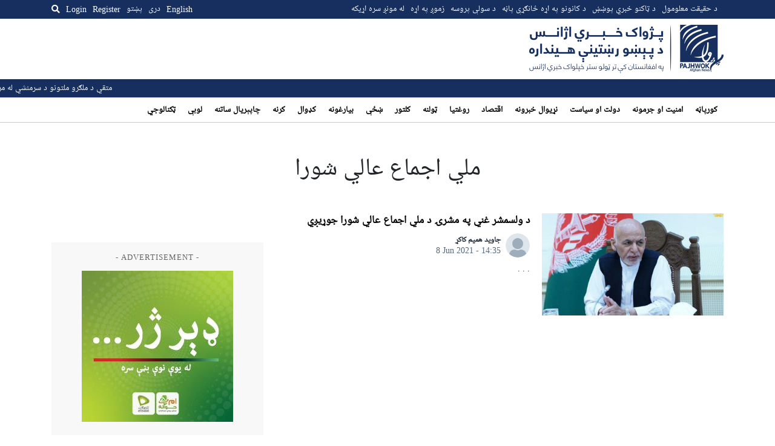

--- FILE ---
content_type: text/html; charset=utf-8
request_url: https://www.google.com/recaptcha/api2/aframe
body_size: 267
content:
<!DOCTYPE HTML><html><head><meta http-equiv="content-type" content="text/html; charset=UTF-8"></head><body><script nonce="AXko4FnNzQrpp81SAe1Exg">/** Anti-fraud and anti-abuse applications only. See google.com/recaptcha */ try{var clients={'sodar':'https://pagead2.googlesyndication.com/pagead/sodar?'};window.addEventListener("message",function(a){try{if(a.source===window.parent){var b=JSON.parse(a.data);var c=clients[b['id']];if(c){var d=document.createElement('img');d.src=c+b['params']+'&rc='+(localStorage.getItem("rc::a")?sessionStorage.getItem("rc::b"):"");window.document.body.appendChild(d);sessionStorage.setItem("rc::e",parseInt(sessionStorage.getItem("rc::e")||0)+1);localStorage.setItem("rc::h",'1769261943336');}}}catch(b){}});window.parent.postMessage("_grecaptcha_ready", "*");}catch(b){}</script></body></html>